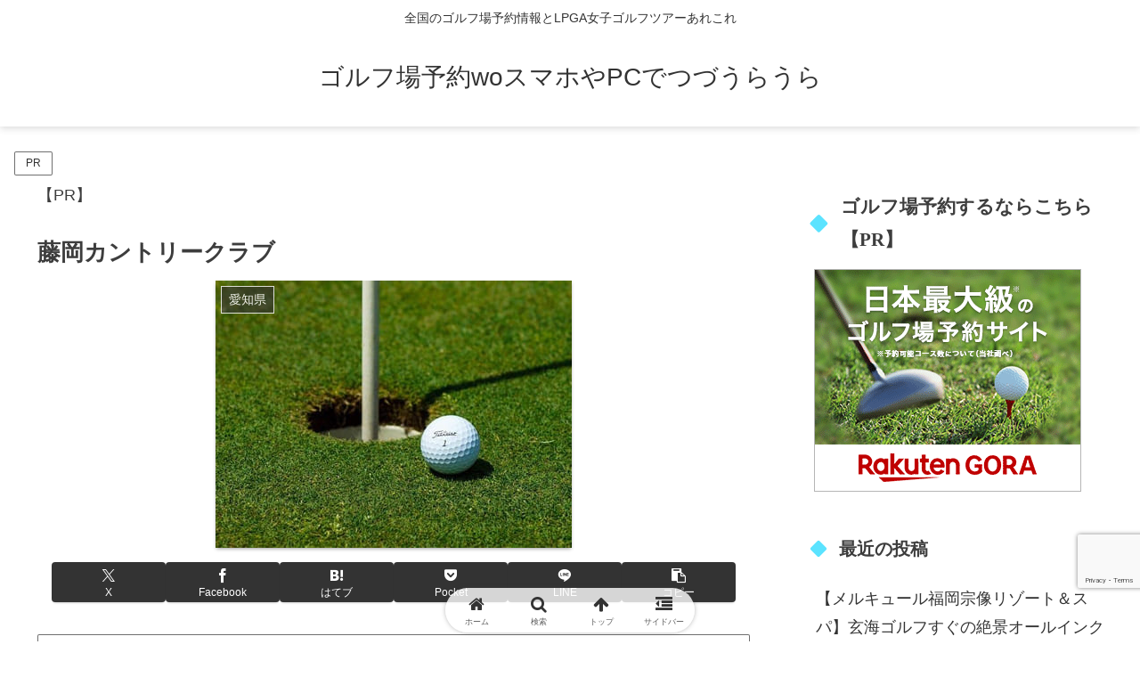

--- FILE ---
content_type: text/html; charset=utf-8
request_url: https://www.google.com/recaptcha/api2/anchor?ar=1&k=6LdtukwqAAAAAFCRNK5K0xcEmzHinI0aZUmxLbjM&co=aHR0cHM6Ly93d3cuaGF2ZXRvdGV3aWxsdHJhdmVsLmNvbTo0NDM.&hl=en&v=PoyoqOPhxBO7pBk68S4YbpHZ&size=invisible&anchor-ms=20000&execute-ms=30000&cb=wlstpzuv07dw
body_size: 48832
content:
<!DOCTYPE HTML><html dir="ltr" lang="en"><head><meta http-equiv="Content-Type" content="text/html; charset=UTF-8">
<meta http-equiv="X-UA-Compatible" content="IE=edge">
<title>reCAPTCHA</title>
<style type="text/css">
/* cyrillic-ext */
@font-face {
  font-family: 'Roboto';
  font-style: normal;
  font-weight: 400;
  font-stretch: 100%;
  src: url(//fonts.gstatic.com/s/roboto/v48/KFO7CnqEu92Fr1ME7kSn66aGLdTylUAMa3GUBHMdazTgWw.woff2) format('woff2');
  unicode-range: U+0460-052F, U+1C80-1C8A, U+20B4, U+2DE0-2DFF, U+A640-A69F, U+FE2E-FE2F;
}
/* cyrillic */
@font-face {
  font-family: 'Roboto';
  font-style: normal;
  font-weight: 400;
  font-stretch: 100%;
  src: url(//fonts.gstatic.com/s/roboto/v48/KFO7CnqEu92Fr1ME7kSn66aGLdTylUAMa3iUBHMdazTgWw.woff2) format('woff2');
  unicode-range: U+0301, U+0400-045F, U+0490-0491, U+04B0-04B1, U+2116;
}
/* greek-ext */
@font-face {
  font-family: 'Roboto';
  font-style: normal;
  font-weight: 400;
  font-stretch: 100%;
  src: url(//fonts.gstatic.com/s/roboto/v48/KFO7CnqEu92Fr1ME7kSn66aGLdTylUAMa3CUBHMdazTgWw.woff2) format('woff2');
  unicode-range: U+1F00-1FFF;
}
/* greek */
@font-face {
  font-family: 'Roboto';
  font-style: normal;
  font-weight: 400;
  font-stretch: 100%;
  src: url(//fonts.gstatic.com/s/roboto/v48/KFO7CnqEu92Fr1ME7kSn66aGLdTylUAMa3-UBHMdazTgWw.woff2) format('woff2');
  unicode-range: U+0370-0377, U+037A-037F, U+0384-038A, U+038C, U+038E-03A1, U+03A3-03FF;
}
/* math */
@font-face {
  font-family: 'Roboto';
  font-style: normal;
  font-weight: 400;
  font-stretch: 100%;
  src: url(//fonts.gstatic.com/s/roboto/v48/KFO7CnqEu92Fr1ME7kSn66aGLdTylUAMawCUBHMdazTgWw.woff2) format('woff2');
  unicode-range: U+0302-0303, U+0305, U+0307-0308, U+0310, U+0312, U+0315, U+031A, U+0326-0327, U+032C, U+032F-0330, U+0332-0333, U+0338, U+033A, U+0346, U+034D, U+0391-03A1, U+03A3-03A9, U+03B1-03C9, U+03D1, U+03D5-03D6, U+03F0-03F1, U+03F4-03F5, U+2016-2017, U+2034-2038, U+203C, U+2040, U+2043, U+2047, U+2050, U+2057, U+205F, U+2070-2071, U+2074-208E, U+2090-209C, U+20D0-20DC, U+20E1, U+20E5-20EF, U+2100-2112, U+2114-2115, U+2117-2121, U+2123-214F, U+2190, U+2192, U+2194-21AE, U+21B0-21E5, U+21F1-21F2, U+21F4-2211, U+2213-2214, U+2216-22FF, U+2308-230B, U+2310, U+2319, U+231C-2321, U+2336-237A, U+237C, U+2395, U+239B-23B7, U+23D0, U+23DC-23E1, U+2474-2475, U+25AF, U+25B3, U+25B7, U+25BD, U+25C1, U+25CA, U+25CC, U+25FB, U+266D-266F, U+27C0-27FF, U+2900-2AFF, U+2B0E-2B11, U+2B30-2B4C, U+2BFE, U+3030, U+FF5B, U+FF5D, U+1D400-1D7FF, U+1EE00-1EEFF;
}
/* symbols */
@font-face {
  font-family: 'Roboto';
  font-style: normal;
  font-weight: 400;
  font-stretch: 100%;
  src: url(//fonts.gstatic.com/s/roboto/v48/KFO7CnqEu92Fr1ME7kSn66aGLdTylUAMaxKUBHMdazTgWw.woff2) format('woff2');
  unicode-range: U+0001-000C, U+000E-001F, U+007F-009F, U+20DD-20E0, U+20E2-20E4, U+2150-218F, U+2190, U+2192, U+2194-2199, U+21AF, U+21E6-21F0, U+21F3, U+2218-2219, U+2299, U+22C4-22C6, U+2300-243F, U+2440-244A, U+2460-24FF, U+25A0-27BF, U+2800-28FF, U+2921-2922, U+2981, U+29BF, U+29EB, U+2B00-2BFF, U+4DC0-4DFF, U+FFF9-FFFB, U+10140-1018E, U+10190-1019C, U+101A0, U+101D0-101FD, U+102E0-102FB, U+10E60-10E7E, U+1D2C0-1D2D3, U+1D2E0-1D37F, U+1F000-1F0FF, U+1F100-1F1AD, U+1F1E6-1F1FF, U+1F30D-1F30F, U+1F315, U+1F31C, U+1F31E, U+1F320-1F32C, U+1F336, U+1F378, U+1F37D, U+1F382, U+1F393-1F39F, U+1F3A7-1F3A8, U+1F3AC-1F3AF, U+1F3C2, U+1F3C4-1F3C6, U+1F3CA-1F3CE, U+1F3D4-1F3E0, U+1F3ED, U+1F3F1-1F3F3, U+1F3F5-1F3F7, U+1F408, U+1F415, U+1F41F, U+1F426, U+1F43F, U+1F441-1F442, U+1F444, U+1F446-1F449, U+1F44C-1F44E, U+1F453, U+1F46A, U+1F47D, U+1F4A3, U+1F4B0, U+1F4B3, U+1F4B9, U+1F4BB, U+1F4BF, U+1F4C8-1F4CB, U+1F4D6, U+1F4DA, U+1F4DF, U+1F4E3-1F4E6, U+1F4EA-1F4ED, U+1F4F7, U+1F4F9-1F4FB, U+1F4FD-1F4FE, U+1F503, U+1F507-1F50B, U+1F50D, U+1F512-1F513, U+1F53E-1F54A, U+1F54F-1F5FA, U+1F610, U+1F650-1F67F, U+1F687, U+1F68D, U+1F691, U+1F694, U+1F698, U+1F6AD, U+1F6B2, U+1F6B9-1F6BA, U+1F6BC, U+1F6C6-1F6CF, U+1F6D3-1F6D7, U+1F6E0-1F6EA, U+1F6F0-1F6F3, U+1F6F7-1F6FC, U+1F700-1F7FF, U+1F800-1F80B, U+1F810-1F847, U+1F850-1F859, U+1F860-1F887, U+1F890-1F8AD, U+1F8B0-1F8BB, U+1F8C0-1F8C1, U+1F900-1F90B, U+1F93B, U+1F946, U+1F984, U+1F996, U+1F9E9, U+1FA00-1FA6F, U+1FA70-1FA7C, U+1FA80-1FA89, U+1FA8F-1FAC6, U+1FACE-1FADC, U+1FADF-1FAE9, U+1FAF0-1FAF8, U+1FB00-1FBFF;
}
/* vietnamese */
@font-face {
  font-family: 'Roboto';
  font-style: normal;
  font-weight: 400;
  font-stretch: 100%;
  src: url(//fonts.gstatic.com/s/roboto/v48/KFO7CnqEu92Fr1ME7kSn66aGLdTylUAMa3OUBHMdazTgWw.woff2) format('woff2');
  unicode-range: U+0102-0103, U+0110-0111, U+0128-0129, U+0168-0169, U+01A0-01A1, U+01AF-01B0, U+0300-0301, U+0303-0304, U+0308-0309, U+0323, U+0329, U+1EA0-1EF9, U+20AB;
}
/* latin-ext */
@font-face {
  font-family: 'Roboto';
  font-style: normal;
  font-weight: 400;
  font-stretch: 100%;
  src: url(//fonts.gstatic.com/s/roboto/v48/KFO7CnqEu92Fr1ME7kSn66aGLdTylUAMa3KUBHMdazTgWw.woff2) format('woff2');
  unicode-range: U+0100-02BA, U+02BD-02C5, U+02C7-02CC, U+02CE-02D7, U+02DD-02FF, U+0304, U+0308, U+0329, U+1D00-1DBF, U+1E00-1E9F, U+1EF2-1EFF, U+2020, U+20A0-20AB, U+20AD-20C0, U+2113, U+2C60-2C7F, U+A720-A7FF;
}
/* latin */
@font-face {
  font-family: 'Roboto';
  font-style: normal;
  font-weight: 400;
  font-stretch: 100%;
  src: url(//fonts.gstatic.com/s/roboto/v48/KFO7CnqEu92Fr1ME7kSn66aGLdTylUAMa3yUBHMdazQ.woff2) format('woff2');
  unicode-range: U+0000-00FF, U+0131, U+0152-0153, U+02BB-02BC, U+02C6, U+02DA, U+02DC, U+0304, U+0308, U+0329, U+2000-206F, U+20AC, U+2122, U+2191, U+2193, U+2212, U+2215, U+FEFF, U+FFFD;
}
/* cyrillic-ext */
@font-face {
  font-family: 'Roboto';
  font-style: normal;
  font-weight: 500;
  font-stretch: 100%;
  src: url(//fonts.gstatic.com/s/roboto/v48/KFO7CnqEu92Fr1ME7kSn66aGLdTylUAMa3GUBHMdazTgWw.woff2) format('woff2');
  unicode-range: U+0460-052F, U+1C80-1C8A, U+20B4, U+2DE0-2DFF, U+A640-A69F, U+FE2E-FE2F;
}
/* cyrillic */
@font-face {
  font-family: 'Roboto';
  font-style: normal;
  font-weight: 500;
  font-stretch: 100%;
  src: url(//fonts.gstatic.com/s/roboto/v48/KFO7CnqEu92Fr1ME7kSn66aGLdTylUAMa3iUBHMdazTgWw.woff2) format('woff2');
  unicode-range: U+0301, U+0400-045F, U+0490-0491, U+04B0-04B1, U+2116;
}
/* greek-ext */
@font-face {
  font-family: 'Roboto';
  font-style: normal;
  font-weight: 500;
  font-stretch: 100%;
  src: url(//fonts.gstatic.com/s/roboto/v48/KFO7CnqEu92Fr1ME7kSn66aGLdTylUAMa3CUBHMdazTgWw.woff2) format('woff2');
  unicode-range: U+1F00-1FFF;
}
/* greek */
@font-face {
  font-family: 'Roboto';
  font-style: normal;
  font-weight: 500;
  font-stretch: 100%;
  src: url(//fonts.gstatic.com/s/roboto/v48/KFO7CnqEu92Fr1ME7kSn66aGLdTylUAMa3-UBHMdazTgWw.woff2) format('woff2');
  unicode-range: U+0370-0377, U+037A-037F, U+0384-038A, U+038C, U+038E-03A1, U+03A3-03FF;
}
/* math */
@font-face {
  font-family: 'Roboto';
  font-style: normal;
  font-weight: 500;
  font-stretch: 100%;
  src: url(//fonts.gstatic.com/s/roboto/v48/KFO7CnqEu92Fr1ME7kSn66aGLdTylUAMawCUBHMdazTgWw.woff2) format('woff2');
  unicode-range: U+0302-0303, U+0305, U+0307-0308, U+0310, U+0312, U+0315, U+031A, U+0326-0327, U+032C, U+032F-0330, U+0332-0333, U+0338, U+033A, U+0346, U+034D, U+0391-03A1, U+03A3-03A9, U+03B1-03C9, U+03D1, U+03D5-03D6, U+03F0-03F1, U+03F4-03F5, U+2016-2017, U+2034-2038, U+203C, U+2040, U+2043, U+2047, U+2050, U+2057, U+205F, U+2070-2071, U+2074-208E, U+2090-209C, U+20D0-20DC, U+20E1, U+20E5-20EF, U+2100-2112, U+2114-2115, U+2117-2121, U+2123-214F, U+2190, U+2192, U+2194-21AE, U+21B0-21E5, U+21F1-21F2, U+21F4-2211, U+2213-2214, U+2216-22FF, U+2308-230B, U+2310, U+2319, U+231C-2321, U+2336-237A, U+237C, U+2395, U+239B-23B7, U+23D0, U+23DC-23E1, U+2474-2475, U+25AF, U+25B3, U+25B7, U+25BD, U+25C1, U+25CA, U+25CC, U+25FB, U+266D-266F, U+27C0-27FF, U+2900-2AFF, U+2B0E-2B11, U+2B30-2B4C, U+2BFE, U+3030, U+FF5B, U+FF5D, U+1D400-1D7FF, U+1EE00-1EEFF;
}
/* symbols */
@font-face {
  font-family: 'Roboto';
  font-style: normal;
  font-weight: 500;
  font-stretch: 100%;
  src: url(//fonts.gstatic.com/s/roboto/v48/KFO7CnqEu92Fr1ME7kSn66aGLdTylUAMaxKUBHMdazTgWw.woff2) format('woff2');
  unicode-range: U+0001-000C, U+000E-001F, U+007F-009F, U+20DD-20E0, U+20E2-20E4, U+2150-218F, U+2190, U+2192, U+2194-2199, U+21AF, U+21E6-21F0, U+21F3, U+2218-2219, U+2299, U+22C4-22C6, U+2300-243F, U+2440-244A, U+2460-24FF, U+25A0-27BF, U+2800-28FF, U+2921-2922, U+2981, U+29BF, U+29EB, U+2B00-2BFF, U+4DC0-4DFF, U+FFF9-FFFB, U+10140-1018E, U+10190-1019C, U+101A0, U+101D0-101FD, U+102E0-102FB, U+10E60-10E7E, U+1D2C0-1D2D3, U+1D2E0-1D37F, U+1F000-1F0FF, U+1F100-1F1AD, U+1F1E6-1F1FF, U+1F30D-1F30F, U+1F315, U+1F31C, U+1F31E, U+1F320-1F32C, U+1F336, U+1F378, U+1F37D, U+1F382, U+1F393-1F39F, U+1F3A7-1F3A8, U+1F3AC-1F3AF, U+1F3C2, U+1F3C4-1F3C6, U+1F3CA-1F3CE, U+1F3D4-1F3E0, U+1F3ED, U+1F3F1-1F3F3, U+1F3F5-1F3F7, U+1F408, U+1F415, U+1F41F, U+1F426, U+1F43F, U+1F441-1F442, U+1F444, U+1F446-1F449, U+1F44C-1F44E, U+1F453, U+1F46A, U+1F47D, U+1F4A3, U+1F4B0, U+1F4B3, U+1F4B9, U+1F4BB, U+1F4BF, U+1F4C8-1F4CB, U+1F4D6, U+1F4DA, U+1F4DF, U+1F4E3-1F4E6, U+1F4EA-1F4ED, U+1F4F7, U+1F4F9-1F4FB, U+1F4FD-1F4FE, U+1F503, U+1F507-1F50B, U+1F50D, U+1F512-1F513, U+1F53E-1F54A, U+1F54F-1F5FA, U+1F610, U+1F650-1F67F, U+1F687, U+1F68D, U+1F691, U+1F694, U+1F698, U+1F6AD, U+1F6B2, U+1F6B9-1F6BA, U+1F6BC, U+1F6C6-1F6CF, U+1F6D3-1F6D7, U+1F6E0-1F6EA, U+1F6F0-1F6F3, U+1F6F7-1F6FC, U+1F700-1F7FF, U+1F800-1F80B, U+1F810-1F847, U+1F850-1F859, U+1F860-1F887, U+1F890-1F8AD, U+1F8B0-1F8BB, U+1F8C0-1F8C1, U+1F900-1F90B, U+1F93B, U+1F946, U+1F984, U+1F996, U+1F9E9, U+1FA00-1FA6F, U+1FA70-1FA7C, U+1FA80-1FA89, U+1FA8F-1FAC6, U+1FACE-1FADC, U+1FADF-1FAE9, U+1FAF0-1FAF8, U+1FB00-1FBFF;
}
/* vietnamese */
@font-face {
  font-family: 'Roboto';
  font-style: normal;
  font-weight: 500;
  font-stretch: 100%;
  src: url(//fonts.gstatic.com/s/roboto/v48/KFO7CnqEu92Fr1ME7kSn66aGLdTylUAMa3OUBHMdazTgWw.woff2) format('woff2');
  unicode-range: U+0102-0103, U+0110-0111, U+0128-0129, U+0168-0169, U+01A0-01A1, U+01AF-01B0, U+0300-0301, U+0303-0304, U+0308-0309, U+0323, U+0329, U+1EA0-1EF9, U+20AB;
}
/* latin-ext */
@font-face {
  font-family: 'Roboto';
  font-style: normal;
  font-weight: 500;
  font-stretch: 100%;
  src: url(//fonts.gstatic.com/s/roboto/v48/KFO7CnqEu92Fr1ME7kSn66aGLdTylUAMa3KUBHMdazTgWw.woff2) format('woff2');
  unicode-range: U+0100-02BA, U+02BD-02C5, U+02C7-02CC, U+02CE-02D7, U+02DD-02FF, U+0304, U+0308, U+0329, U+1D00-1DBF, U+1E00-1E9F, U+1EF2-1EFF, U+2020, U+20A0-20AB, U+20AD-20C0, U+2113, U+2C60-2C7F, U+A720-A7FF;
}
/* latin */
@font-face {
  font-family: 'Roboto';
  font-style: normal;
  font-weight: 500;
  font-stretch: 100%;
  src: url(//fonts.gstatic.com/s/roboto/v48/KFO7CnqEu92Fr1ME7kSn66aGLdTylUAMa3yUBHMdazQ.woff2) format('woff2');
  unicode-range: U+0000-00FF, U+0131, U+0152-0153, U+02BB-02BC, U+02C6, U+02DA, U+02DC, U+0304, U+0308, U+0329, U+2000-206F, U+20AC, U+2122, U+2191, U+2193, U+2212, U+2215, U+FEFF, U+FFFD;
}
/* cyrillic-ext */
@font-face {
  font-family: 'Roboto';
  font-style: normal;
  font-weight: 900;
  font-stretch: 100%;
  src: url(//fonts.gstatic.com/s/roboto/v48/KFO7CnqEu92Fr1ME7kSn66aGLdTylUAMa3GUBHMdazTgWw.woff2) format('woff2');
  unicode-range: U+0460-052F, U+1C80-1C8A, U+20B4, U+2DE0-2DFF, U+A640-A69F, U+FE2E-FE2F;
}
/* cyrillic */
@font-face {
  font-family: 'Roboto';
  font-style: normal;
  font-weight: 900;
  font-stretch: 100%;
  src: url(//fonts.gstatic.com/s/roboto/v48/KFO7CnqEu92Fr1ME7kSn66aGLdTylUAMa3iUBHMdazTgWw.woff2) format('woff2');
  unicode-range: U+0301, U+0400-045F, U+0490-0491, U+04B0-04B1, U+2116;
}
/* greek-ext */
@font-face {
  font-family: 'Roboto';
  font-style: normal;
  font-weight: 900;
  font-stretch: 100%;
  src: url(//fonts.gstatic.com/s/roboto/v48/KFO7CnqEu92Fr1ME7kSn66aGLdTylUAMa3CUBHMdazTgWw.woff2) format('woff2');
  unicode-range: U+1F00-1FFF;
}
/* greek */
@font-face {
  font-family: 'Roboto';
  font-style: normal;
  font-weight: 900;
  font-stretch: 100%;
  src: url(//fonts.gstatic.com/s/roboto/v48/KFO7CnqEu92Fr1ME7kSn66aGLdTylUAMa3-UBHMdazTgWw.woff2) format('woff2');
  unicode-range: U+0370-0377, U+037A-037F, U+0384-038A, U+038C, U+038E-03A1, U+03A3-03FF;
}
/* math */
@font-face {
  font-family: 'Roboto';
  font-style: normal;
  font-weight: 900;
  font-stretch: 100%;
  src: url(//fonts.gstatic.com/s/roboto/v48/KFO7CnqEu92Fr1ME7kSn66aGLdTylUAMawCUBHMdazTgWw.woff2) format('woff2');
  unicode-range: U+0302-0303, U+0305, U+0307-0308, U+0310, U+0312, U+0315, U+031A, U+0326-0327, U+032C, U+032F-0330, U+0332-0333, U+0338, U+033A, U+0346, U+034D, U+0391-03A1, U+03A3-03A9, U+03B1-03C9, U+03D1, U+03D5-03D6, U+03F0-03F1, U+03F4-03F5, U+2016-2017, U+2034-2038, U+203C, U+2040, U+2043, U+2047, U+2050, U+2057, U+205F, U+2070-2071, U+2074-208E, U+2090-209C, U+20D0-20DC, U+20E1, U+20E5-20EF, U+2100-2112, U+2114-2115, U+2117-2121, U+2123-214F, U+2190, U+2192, U+2194-21AE, U+21B0-21E5, U+21F1-21F2, U+21F4-2211, U+2213-2214, U+2216-22FF, U+2308-230B, U+2310, U+2319, U+231C-2321, U+2336-237A, U+237C, U+2395, U+239B-23B7, U+23D0, U+23DC-23E1, U+2474-2475, U+25AF, U+25B3, U+25B7, U+25BD, U+25C1, U+25CA, U+25CC, U+25FB, U+266D-266F, U+27C0-27FF, U+2900-2AFF, U+2B0E-2B11, U+2B30-2B4C, U+2BFE, U+3030, U+FF5B, U+FF5D, U+1D400-1D7FF, U+1EE00-1EEFF;
}
/* symbols */
@font-face {
  font-family: 'Roboto';
  font-style: normal;
  font-weight: 900;
  font-stretch: 100%;
  src: url(//fonts.gstatic.com/s/roboto/v48/KFO7CnqEu92Fr1ME7kSn66aGLdTylUAMaxKUBHMdazTgWw.woff2) format('woff2');
  unicode-range: U+0001-000C, U+000E-001F, U+007F-009F, U+20DD-20E0, U+20E2-20E4, U+2150-218F, U+2190, U+2192, U+2194-2199, U+21AF, U+21E6-21F0, U+21F3, U+2218-2219, U+2299, U+22C4-22C6, U+2300-243F, U+2440-244A, U+2460-24FF, U+25A0-27BF, U+2800-28FF, U+2921-2922, U+2981, U+29BF, U+29EB, U+2B00-2BFF, U+4DC0-4DFF, U+FFF9-FFFB, U+10140-1018E, U+10190-1019C, U+101A0, U+101D0-101FD, U+102E0-102FB, U+10E60-10E7E, U+1D2C0-1D2D3, U+1D2E0-1D37F, U+1F000-1F0FF, U+1F100-1F1AD, U+1F1E6-1F1FF, U+1F30D-1F30F, U+1F315, U+1F31C, U+1F31E, U+1F320-1F32C, U+1F336, U+1F378, U+1F37D, U+1F382, U+1F393-1F39F, U+1F3A7-1F3A8, U+1F3AC-1F3AF, U+1F3C2, U+1F3C4-1F3C6, U+1F3CA-1F3CE, U+1F3D4-1F3E0, U+1F3ED, U+1F3F1-1F3F3, U+1F3F5-1F3F7, U+1F408, U+1F415, U+1F41F, U+1F426, U+1F43F, U+1F441-1F442, U+1F444, U+1F446-1F449, U+1F44C-1F44E, U+1F453, U+1F46A, U+1F47D, U+1F4A3, U+1F4B0, U+1F4B3, U+1F4B9, U+1F4BB, U+1F4BF, U+1F4C8-1F4CB, U+1F4D6, U+1F4DA, U+1F4DF, U+1F4E3-1F4E6, U+1F4EA-1F4ED, U+1F4F7, U+1F4F9-1F4FB, U+1F4FD-1F4FE, U+1F503, U+1F507-1F50B, U+1F50D, U+1F512-1F513, U+1F53E-1F54A, U+1F54F-1F5FA, U+1F610, U+1F650-1F67F, U+1F687, U+1F68D, U+1F691, U+1F694, U+1F698, U+1F6AD, U+1F6B2, U+1F6B9-1F6BA, U+1F6BC, U+1F6C6-1F6CF, U+1F6D3-1F6D7, U+1F6E0-1F6EA, U+1F6F0-1F6F3, U+1F6F7-1F6FC, U+1F700-1F7FF, U+1F800-1F80B, U+1F810-1F847, U+1F850-1F859, U+1F860-1F887, U+1F890-1F8AD, U+1F8B0-1F8BB, U+1F8C0-1F8C1, U+1F900-1F90B, U+1F93B, U+1F946, U+1F984, U+1F996, U+1F9E9, U+1FA00-1FA6F, U+1FA70-1FA7C, U+1FA80-1FA89, U+1FA8F-1FAC6, U+1FACE-1FADC, U+1FADF-1FAE9, U+1FAF0-1FAF8, U+1FB00-1FBFF;
}
/* vietnamese */
@font-face {
  font-family: 'Roboto';
  font-style: normal;
  font-weight: 900;
  font-stretch: 100%;
  src: url(//fonts.gstatic.com/s/roboto/v48/KFO7CnqEu92Fr1ME7kSn66aGLdTylUAMa3OUBHMdazTgWw.woff2) format('woff2');
  unicode-range: U+0102-0103, U+0110-0111, U+0128-0129, U+0168-0169, U+01A0-01A1, U+01AF-01B0, U+0300-0301, U+0303-0304, U+0308-0309, U+0323, U+0329, U+1EA0-1EF9, U+20AB;
}
/* latin-ext */
@font-face {
  font-family: 'Roboto';
  font-style: normal;
  font-weight: 900;
  font-stretch: 100%;
  src: url(//fonts.gstatic.com/s/roboto/v48/KFO7CnqEu92Fr1ME7kSn66aGLdTylUAMa3KUBHMdazTgWw.woff2) format('woff2');
  unicode-range: U+0100-02BA, U+02BD-02C5, U+02C7-02CC, U+02CE-02D7, U+02DD-02FF, U+0304, U+0308, U+0329, U+1D00-1DBF, U+1E00-1E9F, U+1EF2-1EFF, U+2020, U+20A0-20AB, U+20AD-20C0, U+2113, U+2C60-2C7F, U+A720-A7FF;
}
/* latin */
@font-face {
  font-family: 'Roboto';
  font-style: normal;
  font-weight: 900;
  font-stretch: 100%;
  src: url(//fonts.gstatic.com/s/roboto/v48/KFO7CnqEu92Fr1ME7kSn66aGLdTylUAMa3yUBHMdazQ.woff2) format('woff2');
  unicode-range: U+0000-00FF, U+0131, U+0152-0153, U+02BB-02BC, U+02C6, U+02DA, U+02DC, U+0304, U+0308, U+0329, U+2000-206F, U+20AC, U+2122, U+2191, U+2193, U+2212, U+2215, U+FEFF, U+FFFD;
}

</style>
<link rel="stylesheet" type="text/css" href="https://www.gstatic.com/recaptcha/releases/PoyoqOPhxBO7pBk68S4YbpHZ/styles__ltr.css">
<script nonce="k46DruW_VmZi8dXRR4OGTQ" type="text/javascript">window['__recaptcha_api'] = 'https://www.google.com/recaptcha/api2/';</script>
<script type="text/javascript" src="https://www.gstatic.com/recaptcha/releases/PoyoqOPhxBO7pBk68S4YbpHZ/recaptcha__en.js" nonce="k46DruW_VmZi8dXRR4OGTQ">
      
    </script></head>
<body><div id="rc-anchor-alert" class="rc-anchor-alert"></div>
<input type="hidden" id="recaptcha-token" value="[base64]">
<script type="text/javascript" nonce="k46DruW_VmZi8dXRR4OGTQ">
      recaptcha.anchor.Main.init("[\x22ainput\x22,[\x22bgdata\x22,\x22\x22,\[base64]/[base64]/MjU1Ong/[base64]/[base64]/[base64]/[base64]/[base64]/[base64]/[base64]/[base64]/[base64]/[base64]/[base64]/[base64]/[base64]/[base64]/[base64]\\u003d\x22,\[base64]\\u003d\\u003d\x22,\x22w70nCsKNwqbCjsO8CsKfw4kLEMK7wptJTAvDhSzDp8OzVMOpZsOhwqLDihA0XMOsX8O7wol+w5Byw5FRw5NaPsOZck7CnEFvw44aAnV0IFnChMKRwqIOZcO4w7DDu8Ocw7FbRzV/JMO8w6J6w59FLz0uX07CosKWBHrDmcOkw4QLNybDkMK7wp3ConPDnyfDo8KYSmTDhh0YCmLDssO1wqPCocKxa8OoK19+woU2w7/CgMOVw73DoSMve2FqDjlVw414wqYvw5wCSsKUwoZFwqg2wpDCpsOdAsKWIxt/[base64]/DlRvDrcKaYsO8wr3DtizCs8OlwpMzwrIjwq5xAXXCsEsjIMOvwoUMb3XDpsK2wqh8w60sH8KHasKtMAlRwqZ/[base64]/wp/[base64]/[base64]/Dp8KafgPCjCJNw7QBwpzCjMOkw7bCiwAgw5LCkEg6wrB3VEHDjsKiwr7ChMO2NWRCEXUXwovCs8OmI2/[base64]/Di0UbIQzDk8OLwoHDuMOswqVVfsO0RcK4wqVeLB0eWcO5wrAMw5Z1E0IHKB8/RsOQw4o2cysMfEvCisONCsOZwqbDtm7DscK5axrCvTzCn1phXMOXw6ETw4TCqcKwwpJXw4t1w5IcPkoVN20mInfCm8KcUMK9cwEbK8OVwo0xZcOzwq9fRcKlKRllwrpjMMOBwqTChMO/bgBRwqxJw5XDhwvCo8Kmw6pwHxXCnMKFw4DCgAFJeMKxwoDDnmnDi8Kow6oIw6V7AXzCkMKQw4PDqVPCuMKRecOKOjFZwpDCnCEsagwOwq1xw7TCscO4wqzDj8OEwp/DgkTCmsOyw7g0wocow6d2AMKEwrPCvl7ClVHCiDttG8K7O8KICmwzw6AYb8OawqgfwpoEXMKew4I6w4VwXMOIw45QLMOSLcOcw4wQwpY6EcOWwrI/bBxWXWB6w64ROjLDim9DwqvDgn3DlcKRYknDrsKTwo7DksO7woMWwopuAhIlDydZKsOlw60dZE0SwpdddsKOw4vDkMOGZC/DocK/[base64]/SsOQQSnDizYDVcO0w5vCpcOLwogIwrArwpVhw5dAwrgVf1jDqC5ZTD/[base64]/YTtoBMK4w6s+wo7Dg8K8wpvCvDcGLMOxw7DDoMOKwpIgw6VyeMKpVlrCvl3DksKTwojCl8K7wolowqnDoG7CpxbCicKmw716eWoCW1vCl3zCpD/CrMK7wqDDsMOLJsOCcMOow4cBIMOIwqtrwpUmwrxcwoJ3BcOMw4PCjWDCrMKHbEsxDsKzwrPDkCJ4wrZoG8KtH8O2fijChyRNLUbCjTRgwpQJesK+LcKKw4XDqG/CuRTDtMOhWcOuwqnCt0/Cik7Dqm/DvTViCsODwrvCiHRew6Zxw5vChltWHHcoKiIAwp/DnRnDhMOBCErCucOaXwp9wrIQwox7wpw6wpnDvVIxw5bDhwbCqcOND2nCjAA/wpjCizAhF3zCiGcgcsOkSFjCglUsw5XDksKAwoYeL3rCul0YA8K7BsOowo3DphbCqnzDicO8RMK+w6XCt8OHw4NTNQHDmsKkZcOvw7IBd8ObwpE/w6nCnsK6DMOMw4MZw5tmesO2bxPCpcKrwpUQw4nDu8KLwqzDkcODExbDmcKOPhPCoArCqEjCgsK9w54EX8OHU0hCAwlDJW0Mw5jCowEcw6jCsEbDqsO8wqcyw4XCqjQ/FwfDq38RSm/[base64]/dsKhwppHJj4fRS8aw5ZGwqYDwozCnkpEM8K9csKrfcO4w6HDlV93GMOqwrzClMKXw6LCrsKZw47DklRYwrofHhfCmcKKw6R2CsKqWV1VwrQrScOGwonCsEk8wonChkvDusO0w7lKFh7DoMKRwqw/YhXCj8OWIsOoF8Ouw5EgwrgkNz/DtMOJDcOKMMOLGEDDrUAww5PCtcObMXnCq3zClyJLw63CqQ45IsOGFcKLwqTCjHpzworCjW3DoWbDo0HDsEnCsxjDvsKXwpspXcKUWlvCrDDCh8ONdMO/f3bDtWrCsFvDgnPCpcOPG3g1w6hbw6jDq8K4w5XDtH/CicOFw6nCkcOcJynCnQ7Dq8OtPMKULcOJHMKKJMKLw5TDm8O0w79gdmvCnyTCq8ODY8KAwojCrsOLPXgaX8O+w4h7akcqwqF+IjLCqcOnI8K/wqcQU8KDw5slw4nDvsK/[base64]/wq/DmsKtbcK/By3DiMO8KUvClMO7wrHCmsKNwqsbw77CnMKDF8KIS8KPMXnDgsOPb8KKwpUdcwVOw6LCgcOXInobRcOUw7tWwrDCoMObDcOyw48lw7g4YUoWwoB8w5ZZAhBuw5MUwpDCs8KawqDDkMO/LGTDt0LDvcOuw4Iowo17wooLw4w7w5V/w7HDkcOmfsKkQcOBXER+wqjDrMKTw77CpMOPwplww47DgMOKcyN1L8KmK8OtJWU7wrHDmcOxEsOJdmwWw7fDukzCjHJ6BcKDUCtnwp/Ch8KZw47DjUNdwrMsworDlifCqw/Cs8OGwqvCsx96Z8OiwoPCv1bDgAULw6wnwrfCjsORUi5Hw4RawrfDlMOKwoJ6OTXCkMObAsOqdsKVL1tHVD4yRcOywqtdVy/Ch8KXHsKgTMOuw6XCtMKIwo4uAcKeWsOHJnNsKMKXB8KDRcKSw6gOTMKmwojDjsKgTSvDil7DjMKPFcKEwqlCw6nDkcKhw7/CosK0E1DDpcOlXGvDmsKxw7zCgcKaWTPCmMKtbcO/[base64]/CpVtKwozCjMKYYcOgCkTDlsKYw6oZwr3Cu2AjeMKiOMKDwrEyw74gwrkbJsKDRWRMwqvDk8Onw5nCukzDmsKAwpQcwo4ifWsrwpo1FzNdZcKRwoPDvyHCucO1GcOowoN/wqzDnDZBw7HDqsKrwp9KC8O7X8KjwpBGw6LDoMKqD8OzMiQAwp8BwrTCmMOqNcOnwrnCgsKGwqXDmxAgGsKhw4hMNAs0wqnDqALCpSTDtMKRC3bDoTfDjsKEUTlDIUACcMKlw5V+wr5KAQ3DunN0w4rChiJ/wq/CpyzDn8ODfzFswocaQn05w4NlV8KLasKSw5xpFcOqPyTCskt1Mx3DucKUAcKoYlciTQrDm8OPLUrClVLCgT/DmFYtwqTDjcK2YsOuw7LDssOqw7XDsGY7w7/CmXHDvDLCrwF7w5YBw77Do8OBwpHCqcODeMO/w6DCgMO/wprDkAFwVhrDqMKkUsOEw5whXHw6w6hzJxfDpsKZw47ChcOiCQPDgwvDonbDhcOtwrg1EwrDgMOkwq9pw7fDpxg9KcKtw7JLNB3DrF9xwr/CpMOmMMKrV8K9w6xHUcOyw5HDhsOlw6BKQsKJw5LDvT1+XsKlwrrCl03DhcK3CntCc8KCHMO6w7UoAsKBwohwWT4Ywqxzw50mw4/DlA3DgsKXEFkGwo87w5wJwpoFw6NRZcKzV8KgFsOGwoYQwokKwqfCpzxWwq5lwqrCkx/[base64]/Cn39uw5/[base64]/w790dXHDqU0iwoN0RcO6woPCu2wdw5YtcMOkwqkuwoMEWSVPwqI0JRNcFjfCscK2w5g3w7PCuGJIPsO7X8KiwrFvKj7Cn2UbwqF7RsK0wrh1R0nCjMOew4IFRXskwr3Cm1YwK3MmwqdocsO7UcO0HiJAWsOGCD3Chl3CryU2MjFdc8Oiw4HCs0VKw4whQGsWwr91QB/[base64]/[base64]/wqpSBE3CsCrCrE9xeklRG8OpecKDwqLDoT40FkzCucKEw53DlHfDtcKZw4XCrxVEw49iTMO3BB1yM8OdbMOewrjCoEvClnEjJUXDhcKVXkdGSx9Aw7DDhcOnPMOlw6Inw4cDOVlZdsKXGcKfw63DvMK3PMKIwrAfwpfDuivDo8O/w5XDvAFPw7gVw4LDj8KyJU4gGMOGOMKFccODw4xIw5oHEgrDqFwLScKgwqE0wpnDqS7ChCHDtBrCj8O4wojCiMO2PRAwQsOWw6/[base64]/ClUDDk8O7wpfCncOjw6zCpsKiIcOew68Cfmk2K3TCrMOfH8OWwr5Yw6MEwrTDvsKqwrRJwp7Dl8KzbsOow6Zhw6QRHcOceT7CoSzCkFlTwrfCgsKfH3jCu10XbWfCh8KeMcOewqlQwrDDh8O7C3cNAcOdZVNgSMOyU3PDvDpPw4bCrWgwwq/ClA7Ck2Qawr8YwovDkMOQwrbCviMITsOIVcK1ajhXUh/DiAPDkMKPwpjDtChbw7fDg8KpI8KeN8OIecKCwrbCmXjDicOEw4Yxw6RKwpfCvA/DvyQ4OcOFw5XCn8ORwqA7ZMOtwqbClMOnL0vCskbCsX7DjHEUdk7Dp8OKwoxUfVbDgVJsal8/wpQ2w7XCqUsvY8O7wr9lesKkOgEsw6U6dcKWw6Vewr5VP29oZ8OawoJrRmvDj8K6N8K0w6YCIMOtw4EgKXHCiX/DjgDCtCTDomtcw44lWMKTwrc0w5klR27CvcO2NcK5w43DllvDkgg4w5PDl3PDmHbCn8Ojw6TCgQINYDfDksKQwo4hwpQhPMKiORfCmcOHwpLCtEATPWzCn8OMw6BqHnLCk8Oiwrt/w4/Dp8O2XV9/ScKfw61pwr7Do8OxI8OOw5nCpcKMw6hkTWJMwpzCoHHDmMK9wqzCpMK+LcOQwrTCgAx0w4fDsXMQwp/CoFkuwrZdwqLDlmI9woA5w4TCrsOYeybDmU/CgzTCiysYwqHDpGfCv0fDiWXCqcOuw6nCu3xIesOJw47CmRIXwqLCnUXCqyLDs8KuVcK+flfCosOSw6rCqkLDiQEhwrBcwrbCvMKXMsOcb8OHVcKcw6tww5FDwrsVwpA0w7rDv13DvMK3worDh8O+w5LDh8OWwopEeQDDjkJbw7grDMOewq5DV8OoYjsLwqYWwp1/wpHDjWPDilXDiljDiUYaXF94NMK3ZinCnMO/wodFLsOPGsOTw5rCkDrCpsOZVMKsw54dwoIfHjECw6lpwpcqI8OZOcO0SmhZwpzDhMO6wqXCuMOqCcOdw5XDnsK5RsKaJG/DmSzDsDnCmXfCtMONwofDicOZw6/Cqid4EQUHXcKmw4fChApawotheSfDsT7CvcOSwrXCkQHDhVzDqsKDw7vDt8Ocw5nDgwh5V8OAZcKlLgvDlwHCvmjDo8OufR7CvilywqRyw77CrMKAJVNCwooxw7PCoEzDr3nDmDzDjcOLXALCrUB0GHQzw6ZOw5/ChMOkIU8Fw4YoMgsiP1tMGQXDpcO5wqnDmXjCtGlkGTl/wofDlXLDiVvCisKWB3nDjsO0ejnDu8OHPRE1Ui5MASlSGGfCoipfwqhSw7MyEMO4V8OGwqHDmS1mNcO3f37Ci8KMwo3CvcOMwqTDg8OVw5fDu0TDlcKAMcKBwop8w4bDhU/Di0TDuX5Zw5ltYcOVFjDDoMKRw6BXf8KpB07CkAIbw6XDhcORTsKJwqBxCsOowpRGecOMw4FnBcKhE8OHZTtHw5bCvzjDq8KVc8KmwpvCu8KnwqR7w6bDqFjDmsKxwpfCq0TDo8O1wp51w4rClRhnw5IjCGLDpsOFwrjCrStJJMOFcMKnCjplL0jDn8K/wr/CmsK+w60Iwq3Dn8OfEwtpwp3DqkHCqMKcw6wWFsKgwo/DtsKzKgDCtcKXRW/[base64]/DkcO6JQ0pw7p8wqg9w7vDj3dZwq/CtMO7wosdIsK+wpTDhDN2woFCfh7Cl25aw4x7BRdJHQXDnz0BF2NRwo1rw5RHw7PCq8OWw7bDpETDii4xw43CgmdEfEXCncOwVToaw7tYTw7CocKiwqfCv2PDsMKiw7F0w6rDocK7C8KRw593w6/Du8O6GcKQOcKBw4fCqhLCj8OSdcKiw5New40tZsOQw78Awrspw4PDgCDDrijDnVlieMKDa8KGeMK+w4pSHGcYesKtLy3DqihgL8O8wqI7MUE/wq7DhjDDhcKVbMOewr/Dh03DhsOAw4/[base64]/DkcK2AsKNw6vCu8KFEsKmU8K5KjEnwqlQwqDClihlecOnwpYewqnCscK3MQHDocOLwp9/BmbCtHxWwqTDtVLDlcO2CsOydMONXMOLAzXDj2MJL8KFUsOewozDr0JaCMOjwps1RSjCocOIwpHDksOwF2p2woTCsAzDkDYVw7MAwo9qwozCmi8Uw4ElwqJRwqTCk8Kxwo5nGSJqYHQiH1jCvmbCs8O/[base64]/DnMOPwpB7wp4WcsKaw6dlU0rCvTIKwoshwoHDgTfDhDVqwp7Di0HDgGLCncOOwrcrK15Zw5A5N8K9TMKiw63Cj1jCvzzCuwrDvcOfw7/[base64]/w5Qfw7xqX8OJw6YIwoxnUcOowqIyw63DuS7Dr2vCu8Kow7QRwrHDryfCkHZ1UMKow5NrwpvDqsKWw6fCmSfDo8Kvw6FnaiHChsOZw5bCqn/Ds8KnwobDqx7ChMK3VcOwU302P3PCiR/[base64]/ClMOmW8KmwrUIwq3DgEYEaxcFKwfCtUVnNMO/wqYLw49wwqlGwqTDq8OFw6wyeEgTFcOkwpYSQsKMYMKcCCbDvW0+w7/CowPDvMKJXE3Dv8OHwobDtVEZwrPDmsK4UcOjwrDDs28HLBDCocKLw7jCjsK3OSsIYBouSMK6wrfCtcKtw43CnU/[base64]/ScOiQ0F5aX4UwqPDhMO7BMKxw6nDoCJSVULCqkUmwrFBw5/CimtAfxpPwovCrgMyc3kdIcOdGcK9w7kjw4jDlCTDtGgPw5PDlzQPw6nChwUEH8O8wpN6w7bDqMOgw4HCkMKMEcKww6vDn2RFw7FUw4tuIsKKMsKCwrw2VMKJwqYVwo5baMOPw5MrP2/Dn8O2wr8/[base64]/wpkiwpBna8O9w4/Ck8KzwqLCqcKLw7AiwrRqw7XCqEzCqsOPwrPCohzCjsOswrgvRcKkSgLCqcOIU8K5Q8OXw7fCtRrCocOhcsOPOxsYw7LDhsOFw5YyLMK4w6HClyjCksKWZMKPw7ZIw5PCk8KBwoDCuS5Bw5N9wobCpMOsHMKgwqHCkcO7XcKCEy4hw45/wr5hwonDvmPCp8ORExMzwrXDj8K4Wn0TwpXCt8O0w7wvwpzDm8OQw7LDtl9fWAbCuTIXwpTDpMO+EDDCsMOjQMK9GsOww67DgBFLwqXCn0kbSUTDhMOITmBTbSBdwo1/w550DsKRWcK5d3oJGhPCqMKpdhElw5UBw7RsGcOMXm05wpbDqjtdw6TCulxFwrDCpMKLWwFSd086PR89wqPDqcOswppNwqrDm2bDhsK4NsK/CEjDt8KuKsKNwpTCqAHCr8O8YcKdYFjDuhHDhMOzMC3CtCnDn8OTT8Kudn1yPUBDe0fCpMKQwogMwqNSYwRPw5/Dm8K2w4vDo8Kqw63CrS8gIcONFC/[base64]/CgRcfdGTDvnXCmDzDs8K+R1puVMKmEMOQclIDAy0Iw4pfQSHCn241JVdEZcO6RD7Ci8OuwrnDmm43XsOTVQLCmh/DksKbZ2pRwrJAG1/[base64]/KsKrLMOSwrl4wqfChCYOGEfDoXrCslvCrGNUecKew5hMIcOhJUoowq7DqcKfMUhjScO1HsKDwrTCiCnCpCgPCiBfwoHChBbDmXDDkmEoNBpIwrbChk/DtcODw4Mcw4xhfUV1wrQSK2VsHMOkw78Zw4kxw4NbwrTDosK2w7DDiEPDui/[base64]/DhcOJDEPDh8K6B8K3CW9COcK/w4x3BMK+w7RDw7HCsAXCgcKSYT/DgwfDtWPCosKKw4FMPMKQwrHDlcKHPcO0wojCiMKTwrtuw5LDssOAG2ppwpXDpSADWDXDmcOnO8O/dFoaQsOXEcO4dgMpw68gQjTCuSPCqErCn8KARMOcHMKewp9WanY0w7pnKMOwdQYmSyvDm8Opw6gJEGRRwpRewr7DhRjDq8O+w53DoWE/NkkyVGhKw69HwrNXw6cEH8O3dMOOfMK9c18EPwPCtngGVMOqWw4MwovCqRdOwofDlgzCn23DnMKewpvCnsOTNsOndcK3ZSrDny/Cs8Ojw7TDhsK6MgbCpcKtTcK6wpnCsDTDqcK/[base64]/CjsKcwpzClkQWwrYqORoFwqZdwqHCvsKsw6pdwrnDmsOIw69cwqQXwrFacgXCtyRrI0JhwohwB1RKBsOow6TCvigqbHkGw7HDpMK7Blw0QUkvwozDs8K7w6zCkcOqwqYnw7zDr8O7w4hNVsK5woLDv8K1wrPDk1tTw5jDh8OdRcOOYMKCwp7DkMOOV8OIci8kXD/DhyEFw6YOwofDhXTDhjvCqMOVw57DpADDrsOIYiDDhwpOwoQXLsO0CHHDin/CtF9nGMOsChfCojdLw4zChylMw4LChyHDn1Bwwqhpd14JwrgFwoBYWSjCql14Z8ODw70gwp3DhsO3KMOSYcKNw4TDr8KCfk53w7zDlcKLwpBmwpHCviDCmcKpw7oZwopKw7XCscOew7doERfChBx4wqUXw4/CqsOCwrlPZXxSwpIyw6rDiSfDqcOSwrg7w798w4cmNsOgwpfCnQlcwqsEZ1MDwprCunTChRUqw6gnw6XCoVfCtiDCh8OZw456dcOHwrPCt0wwYcOtwqE/w5YxDMKyQcKzw5FXXAUEwp5rwpQoDgpdwo8/[base64]/Cpn1oLn9Vw79tLDbCrFkNTgTCohzCrWxQGB4OD2jCusO6eMOsd8O6w7PCnz/Dg8K7RMOEw7hpIcO1WmLDosKgOm1dGMOtN2PDoMOQXDrChMKbw7DDlMORBsKGOsKkJ1dqC2vDjsKBNUDCpcK1w73DmcOFQyzDuQEaCsKJYEHCuMOzw7cYLsKNwrBgJsKpI8KYw67DksK/[base64]/[base64]/W8KIFhxlVcO7G1VWwqHDqT97X8KZw6Rxw7fCvsK0w7vCucKWw6nDvRTCrVrDisKSAwJEdjIFw4zCjGDDthzCmi3CiMKZw6A2wrw4w5BWVEFqUjvDq39vwpUfw41Rw5jDmA7Dki/[base64]/[base64]/DpTfCssKSwoBhBj4Gw4vCoyZ0w5wmKzHCn8ONw53ChzB/w4k6w4LCqg3Drl54w7TDqWzDt8K2w69HTsK4wqDCmUbCiknClMK7wpwgDHYFwoIrwpE/TcO0L8OnwrLChATCr1XDgcKxaAAzRsKJwo7DvsOIwo/[base64]/[base64]/DpcKlPgXCjz9DD1vDicOYw5LDi8OSwrpfwo3Cs8KEw5pdw6VWw4sQw7/CqD5tw4Y0wp0pw5YBJcKRMsKLdMKQw70+XcKIwoVmd8OXw7kIwqtnwrICw53CtsOjbsOFwrbCiQ4ZwoVew4Q/[base64]/Cq0bDhXfCjsK6w5UpwpxnUsKBw6/DusOOwqx4wqZ0XsOpBnk7w7QtcRvCnsOWbsK4w4DCujgZBx3DigrDpMKtw53CsMOPw7XDuC87w7vDj1nCusOPw7ELwoTDtQBICsKsE8Kvw6zDvMOvKRXCk0ZMw5bClcO3wrN/[base64]/woASw74Bw6hpwqfCqcKLw58VwpjCqsK2w77CnHlmIsOnJcOnUTDCg1kMw6bDuEkSw6jDrSJLwpoYw7/ChwfDpjhjCsKVwpFkH8OeO8KSJMKjwrcqw73CkBrCvsOJDRYRNy/Dg2fCoydMwoRzSsOjNklXSsOWwpXCqmB+wqBIwp/CvABKwr7DnWMWcD/Dg8OVwo4Yd8OfwpDClcOGw6t0K0rCtWc9Fy8zC8KtcnRYcwfCjsOZcWBFO3Nhw6PCj8OJw5/CjsK4clEsAMK3w48UwohBwprDnsO5O0vDiyUqAMOFGhPDkMKkLB7DiMOrDMKLwrtcwrzDkDDDpnHCmkHCqVnDgRrDjMOpI0IHw5FYwrMkNsKVNsKXfR1HIxXChCbDiS7Dj2vDkV7Di8KqwqwPwrrCocK4JFLDvWnCtMKfJXTCn2/DnsKIw5osPcKeGEQZw5zCiWfDiDfCucKOX8K7wo/DkD8+blzCmgvDp2vCigogVyzCv8KswoVMw6/DusK6IBnDoBt2DEbDsMOJwqTDiETDnsOLPxDCkMOKAmUSw4NMw7/CosKJQWHDscOaOSldbMKCOFDDmF/DscK3GUXCmm4sA8KvwrLDmcKDesOUw7LClQVMwrZYwrZnIxPChsO6csKwwrFTY0ZPGQ5JKsKrByBmci/DuDhVPBF+wozCkDDCgsKBw5rDuMOhw7g4Dz7CoMKdw4YyZD/DpcOcRBFRwo8dJlJELsOuw7fDtcKIwoN/w7krSB/ClkIPAcKsw61GR8Kvw6E5w7F2fsKywrUtCBgxw7t9N8KCw4t+wonCm8K1OkzCvsOVXQMLw7YjwqdneynCrsO/N1zDkSRMEWJ0dFRIwrVsWxnDixLDtMKkNCtqVsKCMsKRw6R/[base64]/CjmZdw6hVKHwfw7HCm8OubWDDnsKtLMOOasKacsOEw5zCr3vDrcK9GsO7F0XDtznCo8Okw7vDtA1oScKIwoN1IixSf0/CkElvXcKDw45gw4AtUUbCo3LCn1NmwpEUw5rChMO9w5nDssK9OX1Tw4kAWsK0OV0VIFrCg15qMxNTwo8bX2t3B3ZOa1RiJ2pKw5c+NgbCq8K7acK3wqHDly7CocOiHcOOIWojwrrCgsOEXgJSwqUecsOBwrPDnwPDjMKoSAfCiMKbw5zDi8O/wpsQwrHChcKCeW0Iw6TCt1DCn0HCjEYTDRQGTBk0wqfDgsOtwrYewrfCnsKhMgTDpcKJX0jCvVzDim3DtgZ3wr5pw5LCrEkwwpvCrkNOMXHDvwoofxbDrhM/w5nCkMKSNMKOwo7CscKfb8OvKsKnwrliw6tFw7XCnDrDvFYKwrLCmRgawo/[base64]/cMO/MMOew510N8O1C8OzOsKOOcK7w5fCty/Cn0ZqfFvDtMOFex/CmcOww6PCucKGAQjDmsKqLgBABUnDgnMawpjCs8KDNsOSQsOMwr7DjAzCmDNQw7/DpsOrERbDgwR5AEbDjmErJGFPf3PDhDVewrk4wr8rTVV2wo1gHcKIWcKrcMKJwqHCm8Oyw7zDuzDDhyhRwrFCw4ElAQ/CoX/Cv2YuFsOpw4UsYX7CkcOgaMKzLcK8HcKwEMOZw6LDgXbCt2XDvWxqAsKrZcOnacOyw5BSD0Fuw6h5SiFqY8OMfSw5M8KTcm8hw7LCjT8vFi5sFsOSwpg0SFnCvMOFNMODwpDDnBcRT8Ohw5U+VcOVFR1ywrR6bSjDr8OmcsOowpDDtlPDvQ95w7ZRJMK3wq/[base64]/w7LClsOHwqAzS8OOwp/DowPCgMODwo3DjMKsFEs3dyjDm1DDhwIcDcKsNjfDq8O/wq45aQwLw4bDu8K2IGzDoCFCw6rClRkYdcKobMOnw45Xw5VVZSAvwqTDvQHChcKdAUoKTxsZKz/CqsOiTT/[base64]/wqlkwqnCscKMQ8KJVMKMI8KJYH/DmHVVwqPDn0VFegTCusOYWE57GMOuNMKKw4FnRWjDm8KGeMOAWBrCkkLCgcKqwoHCiUBmw6Q5wpcFw7PDngHCksKcEzQswoAwwoLDs8KLwqPCrsOnwq9Awp/DjMKAwpLDisKmwq7DvUHCin9VGR0VwpDDt8O8w5sNSEsyXC7Dgy0/HsKww4Y3w6zDnMKAwrTDpMO9w7kVw4YBF8KnwpAbw4dDecOqworCtFjCl8OHw7XDo8OBFsOWccORwo4ZP8OJX8OPVkjCiMKgw4XDszXClsK6wrsKwpnCjcKwwp7DtVZlwrXDncOrMcO0ZcOZCsO2HcOew693wr/CrsKbw4PChcOuw6XDgsKvR8Kcw5M/w7RsHcKPw4Ukwp/DlCInQXIrw5Raw6BcVBhrZcOjwprCkMKrw5XDmnPDuwYSEsO0QcOZZsKlw7vCocO3cwfCoGURGGjDtcOWLMKtEUIhZsOCKlfDm8KBPMK/wqDCtcOBO8KAw5/DlmTDjSDCh2nCvsO1w6fDlcK/G0szBnluXRPDnsOiw6jCtcKWwoTDqMObbcKGGS5qWXM3w488eMOfDEDDhsK3wrwBw73CsU8ZwqrCicK/[base64]/w7d8c8KpH8KcQzcCOsKvw7rCpilxdyDDlsOkawV6JsKDThAMwqwcfUDDhMKFAcKeRyvDiC/Cql4xGMO6wr82eiUSZnfDnMO8B1rDjMOzwrBMesK4woDDi8KOVcOSecOMwq/[base64]/SUJOSsKidlFzwrDDgcKBwq3CiMKiJMOdPB9NViofdnlyVcOdaMK9wpnChcKuwohMw5DDssOBw6dnbsKUX8KReMOMw5Y8w4rDkMOlwqbDpsOlwrEFZxfCpU7Dh8KFWWHDpcKbw77DpQPDi0zCtcK1woV5B8Oxf8O/w5fChw3DpAsjwq/DlsKSVcOrw7vCo8OZw5xIR8O4w67DnsKRMMK4wp8Nc8OVQxLDrsKvw4zCmCIlw5XDtsKBSHXDsUPDkcKyw6lIw4YDHsKPw5p4WcO/XzvCmcKFCjfDrTXDrzUUM8KbSBTDlnzCuWjCkznDhyXChko7EMKLXMOEw57DjcKRwqjCnyfDvlzDv1fCosOnwp0bPRLDriXCoj7CgMK3MsOtw4BowpwwfMKZbUNxw492f1gQwo/CtcOgC8KiMgLDqUXDucOVwqLCsRFawr/DkXzDqRoHHgTCjUs9ej/DlMOACcO9w6YOw5cBw5Esai9xDG3Cg8K2w4zCukYZwqDDsTTDtw7CosK7w6NKdGkET8OMw4PDl8KXH8OIw5xBw64Aw4xyQcKewp9LwoQSwpVHWcOSBDkqVcKQw4xuw7zDssOdwqAMw6XDsxPCqDbCuMOXRl1OGMOrQcOoPA8ww55owoF/w7otwqwAwqDCrTbDqMOvLsKcw7Jew5HCsMKdb8KPw4jDviVQahDDqh/[base64]/wqLDm8OXDcKTw4vCnsKxwqlow4QTdsKuw5A0wp8qNHBwcVthHcOOSnnDmMOnX8OuR8Khw68vw4drUyQPQMOMwpHDlSxYBMK+wqTDsMOZwqXDjBoowqnCgxVowrgSwoF6w7zCvcKowqstS8OtDnwICxLCvz42w5VKDAJzw5LClcOQw6PChn1lwo/[base64]/Dp0vDtsOxdsKbIXEjw5LCpMOWOko2bMKYADgZwrI4wogswrIsfsKjO0HCtMKkw5QubcKjQjtcw6Q8wpXCgyJVLcOmUxPCisKMNVvChMKQEh0PwrRKw6UtesK3w6nCv8OyIsOaLjIpw6/CmcOxw40XOsKkwq4jw4PDhHl6QcOFK3HDvsONXFfDvHXCuwXCuMKvwoHDusKoUWfDk8OtISxGwp4mJmcow7cUFn3Dng/Cth0oNcOJUsOVw6LDhgHDncOcw4/CjnLDtHPDrnrClsKvw5pEw6wBJWoTP8KzwqvCqi/CvcO8wrnCrjR6BEsZYSPDhlF0w77DrQxGwrZzJXDCsMK0w4DDscK/VmfCiB3Cn8OPPsOZPiEAwrfDt8KUwqzCo3Y8LcOKKcOCwrXCunHCqBnCr2vCmRLClDFeJMK8NApgM1Upw4tOJsOiwq0HFsKDTxQpb1XDgAXCusKZCQHClSQwYMKFCUDDusOYMGPDrcObacOhLRoCw5/DocOxPz/CqcKoXELDlhgNwpNUw7lQwpoBwosUwp8jbW3DvHDDvsOwBylJOSbCu8KQwpkQLHvCncK5bR/ClRnDn8KaJcKufsKsOMO7wrRRwq3DpTvDkU3DmEURw4rClsOnVQpvwoRQY8ODVsOEw51/A8OkMktXeEFowqULKTzCoyrCksOoVQnDh8OewpnDoMKqNCcFwoDCnMKJw7HCmULDuw5KRW0wIMKvWsOgEcOeIcOvwp4QwrPCscO0LcKgWC7DkjMYw6kcesKPwqjCoMK7wp4owpd7H2vCjn/[base64]/Dn0TDocKJw4oUH8KDw6bCkA4yL3/DriJ9TU7DhEc1w5rCksKGwqhlVC0LAMOYwqPDtsOJb8K4w61Uwqt3ZsOzwr06eMK3DGw5AEZ+wqfDtcO5wr7CtsOaERI8wqk9S8KcYRLCklvCusKVwrI7C3Ujw4hLw5xMOsOLG8Oyw7AUWHNUUS/CqcOfTMOWWsKnFsOnwqI9wpMMwozCtsKEw6YwGGvCkMONw6AZJTPDncOrw4bCrMOYw41NwqpLfHbDqxjCqSDCqMOow5DCjD8qdsK7woTDhSk+cW7CtA4Qwo5FIMKVWmlxayzDr2ofw55CwpHDig/Dm0YqwpldKjTCsXzCicKMw65WdnnDl8Kcwq3Ch8Oiw7I9VcOeTyrCksO+ORpBw5s3UF1ObsOdSMKkNWHDmB4gRz3CvE4Xw7xaBDnDgcO9EMKlwqjDqW/Dl8OLw57Cv8OsIEAUw6PClMKUwohJwoRaPsKePsOjZMOQw6RUwoTCuEDCj8ORQiTDrDTCjMKRSiPChcOVX8O4w77Cp8OOwok9wpFZYGnDosOmNCU1wo3ClxLCq3/[base64]/[base64]/CucOCwoQEecKtdmwNw4s4L8ORAiRew5/[base64]/DqcK5EDbDvBUrw7vCtwxvesOOw7jCmsKBw795w4lWSMOaJF/CpjjDkGMYEcKNwocaw4DDhwZiw7BxY8KVw77CvMKsNCXCplFywozCkmVswrF1RH7DvDrCv8Kkw5/[base64]/[base64]/wqbDtm01w73DgcO0w78Pw53DmcOhe18uw6xqwp5OfsKNBEPCi03DhMKJZUgSPk3DgsKJUynCr3sxw6oLw4InHyEwBmTClsK7UGnCt8KdZ8OrbsO3woZrccOEewQAw6nDjW3Dkg4uw4QIRSpjw5lLwozDg3/DjAETKlBRw5DCuMKWw6sjw4Q+C8KJwqx+wqPCvcO0w6jDpjzCgcONw5bDvREHb2fDrsO5w71CL8OGw7JjwrDCtzIawrZ2VXs8FMOJwroIw5PCpcKVwol7dcK0esOOb8KLYXpNwpVUw5rDlsOBwqjCt0TCvB9EXGdrw4LDlx1Kw4NZAsOYwp0rZsKLBwVcO3xwbcOjwr/CggpWLsKfw5MgT8O6CcODw5PDnVxxw7TClsKrwq1yw7EAWsKNwrjChQnCpcK1w4vDjcOccsOHSA/DqS3CnTfDl8Knw4LCtcOFw4kVwoAow57CqBPCkMOsw7PCnWbDrMK6I1M9wp0lw5drT8K/wqMQYcOJw7HDiirDsFTDgy8hwpdqwpDDuxPDrcKNV8O2wrHCisKEw4UzL17Doh5ewo1ewotQw4BIw6Z0AcKHDRjDosOWw5zDr8KXVFcQw6dQRzdAw4TDoWLChXM7X8OML17DpFbDqMKVwo/Cq1YMw5TDv8KTw5oCWsKSwrjDqAPDhG7Doh8DwqrDtHTCg3ILG8OAEcK2wrfDmgHDmHzDocKGwr05wqdKBsK8w74Jw609SMK/woooDMOBelxTHcODJ8OHXABdw7FOwqTCr8OCwqFlwqjChmvDrBxuSwrClx3DpMK9w41WwoDDlB7ChgsgwrvClcK5w6nDsy5CwozCoFbDjcKlBsKKwqnDmcKXwo/Dh0pwwqhcwp3CosO+BMObwoDDq2VvEjArFcOqwrtNHSEiwqgGWcKRw7DDo8O+OyTCjsOYYsK3AMK/[base64]/Ds8KIw69bw4UxwptQw6VIw6TChHJWwoBNbC7Cu8OWUcOmwrdYwojDvXwlwqZJw4XDqgfDtWHCjcOewrdCeMK4CMKrQFXDt8KMXcOtw7lVw4XDqAlkwq1aCm/Dt09iw6wHYzpfFxjClsKtw7/CusOFXBUEwrnCgntiesO/QTtiw61Iw5XCn1rCs2PDlWLCt8Kqwo4gw6gMw6LClsOtGsOQajbDoMKEwrQ7wp9Twr16wrhJw6Akw4Ndw5oNcmxJwr17HFFIdQnCg1xrw5XDncKxw4LCnMK+RMKHK8O0w7ASwqRFeDfCuXwbb1YnwpbCoAM/wrzCisKDw6I7BDhHwqbDqsKYZm3DncKFAMK3NhTDr2kTPTLDqMOdUGxgSsKiNGDDjcKqNcKMfVDDj2kMw47DvsOmHMKTwpfDigjDr8KpRlXCvmxYw74hwoZFwoYGdMONAkU4UCQsw7QpAA/DmMKAbMOLwr3Dr8KVwphZIDTDs2TDolleXlbDqMOMFMKtwrAUcsKyNsKrZ8K0wodZcQIPMj/ClMKAw40YwpDCs8KpwqIKwoV9w4pFP8KrwpIwBsK7wpUYWlzDszoTKDbCkwbChhQpwqzCkTLDh8OJw5LCnB1NVMKufDAfdMOlBsO/wpnDp8KAw5cuw6/[base64]/w5xhRsKIHXEkwrc+wpjDkMKrH8OWUAbCpjnCiF/Dtk/DnMOuw6nDh8O5woN+FcO7cSZQehVUGinDjBzCohHDjwXDniUGXcKLAsKHwrnCnQ7Do2TDusKaSgLClsKaLsOcwrLDpsKhVMOAKcKJw5BHBkYuw4LDrXjCtMKIw4jCnyzCmn/[base64]/w7TCjcOhwpA5wqcVM1d8bMOHw7MWwq8hVjPCrVjDsMOwFhHDi8OPwpDCoD7DgnB1QjcmLFLCnnPCtcOrfyltw6nDt8Oyczp/IcOICwwsw5FiwopBK8KXwoXCuzR3w5YoL2HDiDHDv8Oew5YtE8OQTMOlwq8dZUrDkMKRwoPCkcK/w7jCo8O1UWfCqsKIB8OxwpQDQlgeFzDCk8OKw5rCjMKDw4HDl3F/[base64]/w4PCvQZUwr/CmMKBTMOBw5hOD3JJwp8ywq/DsMOzwp/[base64]/CkFpBwqFiw4fCm8OYQjR2O0l2bMOFAcKfdsKDw5jCvMOJwolfwpcgSA7CrsOuISQ6wp/Dt8OMYispY8KYIHTCv14nwrdAGMKBw6krwpFSP2ZJJQd4w4gzMMKPw5jDlD43UAPChMK4YBTCocKuw71QIjJBB1fDgGTCicOKw5vDo8KXUcOtw5IIwrvCpsKzPcKOeMK3Eh52w6VUccO0wrBMwpjCgG/Do8OYHMKdwpXDgH3Don7DvcKYSFEWwow2eXnCrxTDp0PChcKIEXdmwrvDhxDDrsKdwqXChsKcKRRSV8ObwrHDnDvCtMKocm9+w5JfwpjDl1vCrQ5PJMK6wrrDrMOeZ2DDkMKcRmnDncOMSC7CvcOJW07CqWUtOcOtRcOew4LCocKBwpvCr0TDmcKAwqEPW8O9wpB/wrnClXPCgCHDmsOMRQDCokDCoMKpKEDDgMOew7fCuGdyJcOqUCHDicKqYcO7ZcO2w7MwwoM0woXCkMK7w4DCo8KTwoMEwrLCvcO0wr3Dg3fDuX9KICVAQyREw6x0HcO/[base64]\x22],null,[\x22conf\x22,null,\x226LdtukwqAAAAAFCRNK5K0xcEmzHinI0aZUmxLbjM\x22,0,null,null,null,1,[21,125,63,73,95,87,41,43,42,83,102,105,109,121],[1017145,971],0,null,null,null,null,0,null,0,null,700,1,null,0,\[base64]/76lBhnEnQkZnOKMAhnM8xEZ\x22,0,0,null,null,1,null,0,0,null,null,null,0],\x22https://www.havetotewilltravel.com:443\x22,null,[3,1,1],null,null,null,1,3600,[\x22https://www.google.com/intl/en/policies/privacy/\x22,\x22https://www.google.com/intl/en/policies/terms/\x22],\x225taTqSHRIexavH6G+/42URQouhbqcsVGjr7mT8PwbLQ\\u003d\x22,1,0,null,1,1769176760560,0,0,[147,121,48,249],null,[195,63,8,221],\x22RC-eTXyxuy3A7FS5w\x22,null,null,null,null,null,\x220dAFcWeA5Y0BsemolT2aHWSKS8HjKdrE9iLuee0DSAtqa6TtS6LIyoojt6G1XbzpEhQKeq96327HdhFKbsKnKpS3QrQJEiuboxtQ\x22,1769259560471]");
    </script></body></html>

--- FILE ---
content_type: text/javascript; charset=utf-8
request_url: https://accaii.com/hatooblog/script?ck1=0&xno=5dee9fd881f3bb02&tz=0&scr=1280.720.24&inw=1280&dpr=1&ori=0&tch=0&geo=1&nav=Mozilla%2F5.0%20(Macintosh%3B%20Intel%20Mac%20OS%20X%2010_15_7)%20AppleWebKit%2F537.36%20(KHTML%2C%20like%20Gecko)%20Chrome%2F131.0.0.0%20Safari%2F537.36%3B%20ClaudeBot%2F1.0%3B%20%2Bclaudebot%40anthropic.com)&url=https%3A%2F%2Fwww.havetotewilltravel.com%2Fg230042%2F&ttl=%E8%97%A4%E5%B2%A1%E3%82%AB%E3%83%B3%E3%83%88%E3%83%AA%E3%83%BC%E3%82%AF%E3%83%A9%E3%83%96%20%7C%20%E3%82%B4%E3%83%AB%E3%83%95%E5%A0%B4%E4%BA%88%E7%B4%84wo%E3%82%B9%E3%83%9E%E3%83%9B%E3%82%84PC%E3%81%A7%E3%81%A4%E3%81%A5%E3%81%86%E3%82%89%E3%81%86%E3%82%89&if=0&ct=0&wd=0&mile=&ref=&now=1769173161530
body_size: 202
content:
window.accaii.save('fd969664ac47464e.68cd6be5.69736e43.265.53.67.5','havetotewilltravel.com');
window.accaii.ready(true);

--- FILE ---
content_type: text/javascript
request_url: https://accaii.com/init
body_size: 161
content:
typeof window.accaii.init==='function'?window.accaii.init('5dee9fd881f3bb02'):0;